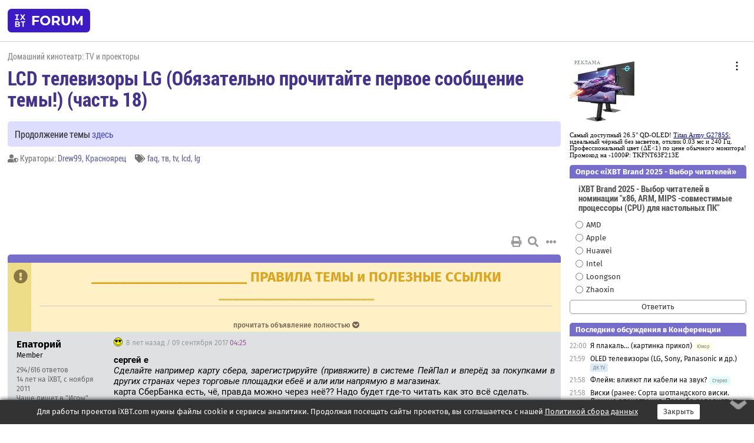

--- FILE ---
content_type: text/html; charset=windows-1251
request_url: https://forum.ixbt.com/topic.cgi?id=62:22395-130
body_size: 14623
content:
<!DOCTYPE html>
<html lang="ru">

<head>
<title>LCD телевизоры LG (Обязательно прочитайте первое сообщение темы!) (часть 18) [130] - Конференция iXBT.com</title>
<meta name="description" content="forum.iXBT.com - крупнейший форум о технике и технологиях в Рунете">
<meta name="viewport" content="width=device-width, initial-scale=1">
<meta name="theme-color" content="#88c"/>
<link rel="shortcut icon" href="/favicon.ico?2025">
<link rel="apple-touch-icon" href="/favicon-apple-touch-icon.png">
<link rel="icon" type="image/svg+xml" href="/favicon.svg" >
<link rel="manifest" href="/forum.webmanifest">
<link rel="preload" as="script" href="https://ajax.googleapis.com/ajax/libs/jquery/3.2.1/jquery.min.js"> 
<link rel="preload" as="script" href="/main.js?1768899744"> 
<link rel="stylesheet" href="/style.css?1768899744">
<script src="https://ajax.googleapis.com/ajax/libs/jquery/3.2.1/jquery.min.js"></script>
<script src="/main.js?1768899744"></script>

<script async src="https://yandex.ru/ads/system/header-bidding.js"></script><script type="text/javascript">var aAdvList = [];var adUnits = [];isMobile = false || (window.innerWidth < 740);isDesktop = false || (window.innerWidth > 1080);isPad = false || ((window.innerWidth >= 740) && (window.innerWidth <= 1080));if (isMobile) {adUnits = [{code:'m10',sizes:[[300,250],[336,280],[300,300]],bids:[{bidder:'betweenDigital',params:{placementId:3895019}},{bidder:'otm',params:{placementId:2164}},{bidder:'mytarget',params:{placementId:623218}},{bidder:'mediasniper',params:{placementId:17383}},{bidder:'sape',params:{placementId:875106}}]},{code:'m20',sizes:[[300,250],[336,280],[300,300]],bids:[{bidder:'betweenDigital',params:{placementId:3895020}},{bidder:'otm',params:{placementId:2165}},{bidder:'mytarget',params:{placementId:780304}},{bidder:'mediasniper',params:{placementId:17384}},{bidder:'sape',params:{placementId:875107}}]},{code:'m30',sizes:[[300,250],[336,280],[300,300]],bids:[{bidder:'betweenDigital',params:{placementId:2498312}},{bidder:'otm',params:{placementId:2166}},{bidder:'mytarget',params:{placementId:794229}},{bidder:'mediasniper',params:{placementId:17385}},{bidder:'sape',params:{placementId:875108}}]}];}else {if (isPad || isDesktop) {adUnits = [{code:'h10',sizes:[[728,90],[780,120],[320,50]],bids:[{bidder:'betweenDigital',params:{placementId:2498315}},{bidder:'mytarget',params:{placementId:238731}},{bidder:'mediasniper',params:{placementId:17386}},{bidder:'otm',params:{placementId:2170}},{bidder:'sape',params:{placementId:838316}}]},{code:'h20',sizes:[[728,90],[780,120],[320,50]],bids:[{bidder:'betweenDigital',params:{placementId:3895537}},{bidder:'mytarget',params:{placementId:780292}},{bidder:'mediasniper',params:{placementId:17387}},{bidder:'sape',params:{placementId:875102}},{bidder:'otm',params:{placementId:2171}}]},{code:'h30',sizes:[[728,90],[780,120],[320,50]],bids:[{bidder:'betweenDigital',params:{placementId:3917862}},{bidder:'mytarget',params:{placementId:794263}},{bidder:'mediasniper',params:{placementId:17388}},{bidder:'sape',params:{placementId:875103}},{bidder:'otm',params:{placementId:2172}}]}];}if (isDesktop) {adUnits = adUnits.concat([{code:'v10',sizes:[[300,600],[240,400],[160,600],[120,600],[300,250]],bids:[{bidder:'betweenDigital',params:{placementId:2498313}},{bidder:'mytarget',params:{placementId:238733}},{bidder:'mediasniper',params:{placementId:17389}},{bidder:'otm',params:{placementId:2168}},{bidder:'sape',params:{placementId:875104}}]},{code:'v20',sizes:[[300,600],[240,400],[160,600],[120,600],[300,250]],bids:[{bidder:'betweenDigital',params:{placementId:3895018}},{bidder:'mytarget',params:{placementId:778943}},{bidder:'mediasniper',params:{placementId:17390}},{bidder:'otm',params:{placementId:2169}},{bidder:'sape',params:{placementId:875105}}]}]);}}syncPixels = [{bidder:'betweenDigital',pixels:['https://ads.betweendigital.com/sspmatch?p=33565&r=$' + Date.now()]}];window.YaHeaderBiddingSettings = {biddersMap:{betweenDigital:797430,otm:1556362,sape:2260644,mediasniper:2221582,mytarget:788441},adUnits:adUnits,syncPixels:syncPixels,timeout:800};</script><script>window.yaContextCb = window.yaContextCb || []</script><script async src="https://yandex.ru/ads/system/context.js"></script><style>@media screen and (min-width:740px) {.horb {min-width:728px;max-width:100%;min-height:90px;text-align:center;margin-top:-1px;margin-bottom:-1px;}.mobadv,.mobb {display:none;}}@media screen and (min-width:1080px) {.vertb {text-align:center;margin-bottom:15px;background-color:#f1f1f1;min-height:600px;}}@media screen and (max-width:740px) {.mobb {text-align:center;max-width:100%;overflow:hidden;min-height:280px;}.deskadv,.horb,.vertb,.tgb {display:none;}}</style></head>

<body>
<script>load_counters(62)</script>

<div class="body_wrapper">
<div class="body_content">
	
<table id="top_menu_wrapper">
<tr><td id="top_menu">


<div class="left_menu_bg"></div>
<div class="left_menu" id="left_menu">
<a href="/" class="mainlogo" title="На главную страницу"></a>
<a href="javascript:;" id="left_menu_close"></a>
<div style="clear:both"></div>

<a href="/?id=all">Свежее</a> 
<a href="/search.cgi?id=62">Поиск</a>
<div class="sep"></div>
<div class='cat_title'><i class='fa fa-chevron-down'></i>Общие форумы</div><div class='cat_body'><a href="/?id=4">Техническая поддержка</a><a href="/?id=42">Компьютерный рынок</a><a href="/?id=82">Цифровой / умный дом</a><a href="/?id=79">MacLife</a><a href="/?id=111">Искусственный интеллект: технологии, практика, развитие</a><a href="/?id=78">Рынок труда в IT: образование, работа, карьера, зарплата</a><a href="/?id=100">Коммерческие темы</a></div><div class='cat_title'><i class='fa fa-chevron-down'></i>Специализированные форумы</div><div class='cat_body'><a href="/?id=8">Процессоры</a><a href="/?id=30">Разгон и охлаждение</a><a href="/?id=9">Системные платы</a><a href="/?id=27">Модули памяти</a><a href="/?id=10">Видеосистема</a><a href="/?id=73">TV- и FM-тюнеры, видеовход, видеовыход</a><a href="/?id=29">Цифровое видео: захват, монтаж, обработка</a><a href="/?id=28">Мониторы и другие устройства отображения</a><a href="/?id=20">Цифровое фото</a><a href="/?id=104">Беспилотные летательные аппараты</a><a href="/?id=12">Цифровой звук</a><a href="/?id=90">ProAudio: Профессиональное звуковое оборудование</a><a href="/?id=95">Стереосистемы</a><a href="/?id=60">Домашний кинотеатр: проигрыватели и источники сигнала</a><a href="/?id=61">Домашний кинотеатр: аудиосистема</a><a href="/?id=62">Домашний кинотеатр: ТV и проекторы</a><a href="/?id=11">Магнитные и SSD накопители</a><a href="/?id=31">Оптические носители информации</a><a href="/?id=109">Сетевые носители информации</a><a href="/?id=13">Периферия</a><a href="/?id=49">Корпуса, блоки питания, UPS</a><a href="/?id=14">Сети, сетевые технологии, подключение к интернету</a><a href="/?id=7">Системное администрирование, безопасность</a><a href="/?id=66">Серверы</a><a href="/?id=17">Ноутбуки, нетбуки и ультрабуки</a><a href="/?id=45">Планшеты и электронные книги</a><a href="/?id=16">Мобильные телефоны, смартфоны, кпк, коммуникаторы</a><a href="/?id=75">Мобильные гаджеты</a><a href="/?id=74">Операторы и технологии мобильной связи</a><a href="/?id=88">Телефония, телекоммуникации, офисные АТС</a><a href="/?id=47">Бытовая техника</a></div><div class='cat_title'><i class='fa fa-chevron-down'></i>Программы</div><div class='cat_body'><a href="/?id=22">Программы: OС и системное ПО</a><a href="/?id=23">Программы: Прикладное ПО</a><a href="/?id=76">Программы: Unix-like системы</a><a href="/?id=58">Драйверы</a><a href="/?id=24">Программы: Интернет</a><a href="/?id=26">Программирование</a></div><div class='cat_title'><i class='fa fa-chevron-down'></i>Игры</div><div class='cat_body'><a href="/?id=25">Игры для ПК</a><a href="/?id=87">Игровые консоли (игровые приставки) и игры для них</a></div><div class='cat_title'><i class='fa fa-chevron-down'></i>Авторские форумы</div><div class='cat_body'><a href="/?id=48">Электронные устройства и компоненты</a><a href="/?id=108">Клуб поклонников процессоров Intel</a></div><div class='cat_title'><i class='fa fa-chevron-down'></i>Прочие форумы</div><div class='cat_body'><a href="/?id=15">Общий</a><a href="/?id=54">Современная политика и макроэкономика</a><a href="/?id=55">История</a><a href="/?id=64">Наука, техника, технологии</a><a href="/?id=57">Банки и электронные платежи</a><a href="/?id=43">Криптовалюты, майнинг, blockchain-технологии, NFT</a><a href="/?id=65">Литература, музыка, искусство</a><a href="/?id=63">Кино</a><a href="/?id=70">Автофорум</a><a href="/?id=91">Строительство, ремонт, обустройство дома</a><a href="/?id=71">Спорт и здоровый образ жизни</a><a href="/?id=80">Кулинария, вкусная и здоровая пища, напитки, общепит</a><a href="/?id=72">Отдых, путешествия</a><a href="/?id=103">Семья, личная жизнь, взаимоотношения полов</a><a href="/?id=77">Юмор и несерьезные разговоры</a><a href="/?id=99">Сиюминутное общение, поздравления, онлайн-игры, фан-клубы участников, юмор на грани</a></div><div class='cat_title'><i class='fa fa-chevron-down'></i>Форумы поддержки портала iXBT.com</div><div class='cat_body'><a href="/?id=6">О работе сайта iXBT.com и его проектов (кроме конференции)</a><a href="/?id=97">Отзывы о работе розничных компьютерных компаний</a><a href="/?id=5">О будущем конференции</a></div><div class='cat_title'><i class='fa fa-chevron-down'></i>Архивы конференции</div><div class='cat_body'><a href="/?id=3">Бесплатные объявления KOMOK.com</a><a href="/?id=46">Архив &quot;О Конференции&quot;</a><a href="/?id=36">Архив &quot;Процессоры&quot;</a><a href="/?id=83">Архив &quot;Разгон и охлаждение&quot;</a><a href="/?id=37">Архив &quot;Системные платы&quot;</a><a href="/?id=39">Архив &quot;Модули памяти&quot;</a><a href="/?id=38">Архив &quot;Видеосистема&quot;</a><a href="/?id=59">Архив &quot;Видеозахват&quot;</a><a href="/?id=51">Архив &quot;Мониторы и другие устройства отображения&quot;</a><a href="/?id=84">Архив &quot;Цифровое изображение&quot;</a><a href="/?id=89">Архив &quot;Цифровой звук&quot;</a><a href="/?id=52">Архив &quot;Периферия&quot;</a><a href="/?id=68">Архив &quot;Корпуса, блоки питания, UPS&quot;</a><a href="/?id=86">Архив &quot;Коммуникации: сети и сетевые технологии&quot;</a><a href="/?id=32">Домашний интернет, модемы (архив)</a><a href="/?id=81">Архив &quot;Системное администрирование, безопасность&quot;</a><a href="/?id=41">Архив &quot;Мобильная связь&quot;</a><a href="/?id=112">Программы Microsoft: Windows, Office, Server, Windows Live</a><a href="/?id=67">Архив &quot;OС и системное ПО&quot;</a><a href="/?id=69">Архив &quot;Программы: Интернет&quot;</a><a href="/?id=40">Архив &quot;Программирование&quot;</a><a href="/?id=21">Форум прикладных программистов</a><a href="/?id=53">Архив &quot;Электронные устройства и компоненты&quot;</a><a href="/?id=35">Архив &quot;Околокомпьютерный Флейм & Общий&quot;</a><a href="/?id=34">Архив &quot;Полемика (Злобный Флейм)&quot;</a><a href="/?id=106">Околоавтомобильный Флейм</a><a href="/?id=33">Форум ремонтников</a><a href="/?id=98">Вопросы компании Intel</a><a href="/?id=105">Фотокамеры Samsung</a><a href="/?id=93">Форум о магазине приложений RuStore</a><a href="/?id=110">Форум по продукции компании Huawei</a><a href="/?id=101">Архив &quot;Рынок труда  в IT: вакансии и резюме&quot;</a><a href="/?id=96">Финансовое и корпоративное ПО</a><a href="/?id=94">Программирование: OpenSource</a></div>
<div class="sep"></div>
<div class='cat_title'><i class='fa fa-chevron-down'></i>Справка и сервисы</div>
<div class='cat_body'>
<a href="/?id=rules">Правила конференции</a>
<a href="/?id=faq">FAQ по конференции</a>
<a href="/users.cgi?id=admin#62" onclick="left_menu_close(); faq_open();return false;">Связаться с администрацией</a>
<a href="/users.cgi?id=list">Список участников</a>
<a href="/?id=stats">Cтатистика</a>
<a href="/?id=votingmodinfo">Опросы оценки обстановки в форумах</a>
<a href="/?id=votings">Опросы</a>
<a href="/users.cgi?id=moderatorform">Хотите стать модератором?</a>
</div>
<div class='cat_title'><i class='fa fa-chevron-down'></i>Другие проекты iXBT.com</div>
<div class='cat_body'>
<a target="_blank" rel="noopener" href="https://ixbt.com/">iXBT.com</a>
<a target="_blank" rel="noopener" href="https://www.ixbt.com/live/">Блоги</a>
<a target="_blank" rel="noopener" href="https://ixbt.games/">Games</a>
<a target="_blank" rel="noopener" href="https://ixbt.video/">Видео</a>
<a target="_blank" rel="noopener" href="https://ixbt.market/">Market</a>
<a target="_blank" rel="noopener" href="https://prosound.ixbt.com/">Prosound</a>
<a target="_blank" rel="noopener" href="https://smb.ixbt.com/">ПроБизнес</a>
</div>
<div class="cat_footer">
<a target="_blank" href="/?id=rules:cookie">Политика использования cookie</a>
<a target="_blank" href="/?id=rules:persdatapolicy">Политика защиты и обработки персональных данных</a>
<a target="_blank" href="https://www.ixbt.com/page/advert.html">Размещение рекламы</a>
<a target="_blank" rel="noopener" style="margin-top:10px; color:#999" href="https://www.ixbt.com/">© iXBT.com 1999-2026</a>
</div>

</div>


<a class="top mainlogo" href="/" title="На главную страницу"></a>

<div class="top" id="top_menu_list"></div>


<div class="top" id="top_menu_all"><a class="top" href="/?id=all" title="Свежее"><span class="text">Свежее</span><span class="icon"><i class="far fa-list-alt"></i></span></a></div><div class="top"><a class="top" href="/users.cgi?id=register"><span class="text">Зарегистрироваться</span><span class="icon"><i class="fa fa-sign-in-alt"></i>
</span></a></div>



<div class="top" id="honor"><a class="top" data-menuitem="honor" href="https://www.ixbt.com/cgi-bin/click_i.cgi?id=126656&pg=6693135" target="_blank"><div><img src="2021-honor-logo2.svg"></div></a></div>
<div class="top right last" id="top_menu_login"><a class="top" href="javascript:;" onClick="box_login(0)" title="Войти"><span class="login"><svg xmlns="http://www.w3.org/2000/svg" viewBox="0 0 18 18" width="16" height="16"><path d="M9 0C6.4 0 4.2 2.1 4.2 4.8c0 2.6 2.1 4.8 4.8 4.8s4.8-2.1 4.8-4.8C13.8 2.1 11.6 0 9 0zm0 7.5c-1.5 0-2.8-1.2-2.8-2.8S7.5 2 9 2s2.8 1.2 2.8 2.8S10.5 7.5 9 7.5zM14.5 12c-1.9-1.1-4-1.4-5.5-1.4S5.4 11 3.5 12C1.6 13.1 0 15 0 18h2c0-2.1 1.1-3.4 2.5-4.2 1.5-.9 3.3-1.2 4.5-1.2s3 .3 4.5 1.1c1.4.8 2.5 2.1 2.5 4.2h2c0-2.9-1.6-4.8-3.5-5.9z" fill="currentColor"></path></svg>Войти</span></a></div>


<div class="top right" id="top_menu_search"><a class="top" href="/search.cgi?id=62" title="Поиск"><svg xmlns="http://www.w3.org/2000/svg" viewBox="0 0 512 512" width="23" height="23"><path d="M416 208c0 45.9-22.868 96.69-47.968 131.09l124.697 125c12.485 12.516 15.65 24.505 3.15 37.005-12.5 12.5-26.079 14.105-38.579 1.605L330.7 376c-34.4 25.2-76.8 40-122.7 40C93.1 416 0 322.9 0 208S93.1 0 208 0s208 93.1 208 208zM208 368c79.53 0 160-80.471 160-160S287.53 48 208 48 48 128.471 48 208s80.47 160 160 160z" fill="currentColor"></path></svg></a></div>

</td></tr></table>
<script>
var topmenulist = [['Общие форумы',[4,42,82,79,111,78,100]],['Специализированные форумы',[8,30,9,27,10,73,29,28,20,104,12,90,95,60,61,62,11,31,109,13,49,14,7,66,17,45,16,75,74,88,47]],['Программы',[22,23,76,58,24,26]],['Игры',[25,87]],['Авторские форумы',[48,108]],['Прочие форумы',[15,54,55,64,57,43,65,63,70,91,71,80,72,103,77,99]],['Форумы поддержки портала iXBT.com',[6,97,5]]];
top_menu_init();
setTimeout("setSize();", 100);
var user_premium=0, fav_count=0, menu_forum_number='62', rc_time='29482260', show_avatars="", show_topic_date=0, postform_key="", user_forumpage_topics=""; 

</script>

	



	<div class="body_content_table"><div class="column left">
 
<script>t_top('62','22395','yaniss7471','LCD телевизоры LG (Обязательно прочитайте первое сообщение темы!) (часть 18)','','Продолжение темы <a href="https://forum.ixbt.com/topic.cgi?id=62:22941">здесь</a>','130',"topic.cgi?id=62:22395","назад,129|1,|2,2|3,3|&hellip;,64|125,125|126,126|127,127|128,128|129,129|130|131,131|132,132|133,133|134,134|135,135|&hellip;,144|154,154|155,155|156,156|далее,131",'','Drew99||Красноярец','','faq,тв,tv,lcd,lg','','','<div class="deskadv" id="h-10"><div class="horb horb" id="h10"><\/div><\/div><script>if (isPad || isDesktop) {window.yaContextCb.push(()=>{Ya.adfoxCode.create({ownerId:263225,containerId:\'h10\',params:{pp:\'mai\',ps:\'cpss\',p2:\'ftsb\',puid1:\'n\',puid1:\'\',puid2:\'\',puid10:\'forum\'}})})}<\/script>','','',0,'','','','3625','2016-02-18','2018-04-04','')</script>
<div class="topicpage_annc"><div class="icon"></div><div class="text"><center><b><font color="#DAA520"><font size="5">______________________ ПРАВИЛА ТЕМЫ и ПОЛЕЗНЫЕ ССЫЛКИ ______________________</font></font></b></center><hr><br><b><font color="#32CD32">В конференции принят <a href="https://forum.ixbt.com/?id=rules#main.4.13" target=_blank>следующий стиль оформления сообщений</b> (пункт 4.13 Правил Конференции)</a><ul type=SQUARE><li> никнейм участника, которому вы отвечаете, оформляется жирным шрифтом (тег [<b>b</b>])<li> цитата, на которую вы отвечаете, оформляется тегом [<b>i</b>] или [<b>q</b>]<li> не используйте цитирование, если ваш ответ следует сразу за сообщением, на которое вы отвечаете<li> при цитировании оставляйте только то, что нужно для понимания вашего ответа, всё лишнее удаляйте<li> не "растягивайте" своё сообщение, без необходимости не оставляйте пустые строки</ul></font><hr><b><font color="red">БЕЗ комментариев удаляются сообщения, содержащие:</font></b><font color="blue"><ul type=SQUARE><li> <b>вопросы, ответы на которые есть в РУКОВОДСТВЕ ПОЛЬЗОВАТЕЛЯ ТВ и в <a href="https://forum.ixbt.com/topic.cgi?id=62:20678" target=_blank>FAQ</a>!</b><li> вопросы: <i>Как "перепрошить" телевизор?</i> (читайте FAQ и Software Upgrade Guide на официальном сайте LG)<li> вопросы: <i>Как попасть в сервисное меню?</i> (сервисные команды не менялись уже десяток лет, как их передать телевизору - написано в FAQ)<li> обсуждение встроенного плеера, поддерживаемых форматов, а также способов кодирования файлов<li> обсуждение "совместимых" жёстких дисков и маршрутизаторов<li> обсуждение настройки сети на телевизоре с её поддержкой (для изучения азов сетевых технологий - пользуйтесь другими темами)<li> обсуждение работы и настройки DLNA - для этого есть <a href="https://forum.ixbt.com/topic.cgi?id=62:21644" target=_blank>специальная тема</a><li> обсуждение подключения компьютера к телевизору<li> обсуждение кабелей - <a href="https://forum.ixbt.com/topic.cgi?id=62:11851" target=_blank>Выбор кабеля HDMI</a><li> сравнение и выбор "телевизор LG vs телевизоры других производителей" (объективности в этой теме не будет)<li> избыточное цитирование и "простыни" текста - <a href="https://forum.ixbt.com/?id=rules#main.4.12.4" target=_blank>пункт 4.12.4 Правил Конференции</a><li> большое количество ошибок правописания (в том числе игнорирование заглавных букв, знаков препинания и пробелов) - <a href="https://forum.ixbt.com/?id=rules#main.4.3.13" target=_blank>пункт 4.3.13 Правил Конференции</a><li> флейм, флуд, сугубо личную переписку и чат - читайте Полные Правила Конференции iXBT.com: <a href="https://forum.ixbt.com/?id=rules#main.4.3.8" target=_blank>пункт 4.3.8</a>, <a href="https://forum.ixbt.com/?id=rules#main.4.3.9" target=_blank>пункт 4.3.9</a>, <a href="https://forum.ixbt.com/?id=rules#main.4.3.10" target=_blank>пункт 4.3.10</a> и <a href="https://forum.ixbt.com/?id=rules#main.4.9" target=_blank>пункт 4.9</a><li> вопли: <i>Куда пропадают сообщения?</i> (хотите что-то сказать - пишите по теме, не нравится - жалуйтесь, но не в этой теме) - <a href="https://forum.ixbt.com/?id=rules#main.4.15" target=_blank>пункт 4.15 Правил Конференции</a></ul></font><hr><font color="teal"><b>Если хотите кого-то поблагодарить - нажмите ссылку "Оценить сообщение"</b> (у "Junior Member" данная ссылка отсутствует).</font><hr><a href="https://forum.ixbt.com/topic.cgi?id=62:22006" target=_blank><b>LCD телевизоры LG. Часть 17</b> (10.01.2015-18.02.2016)</a> , <a href="https://forum.ixbt.com/topic.cgi?id=62:21652" target=_blank><b>Часть 16</b> (05.05.2014-10.01.2015)</a> , <a href="https://forum.ixbt.com/topic.cgi?id=62:21471" target=_blank><b>Часть 15</b> (16.01.2014-05.05.2014)</a> , <a href="https://forum.ixbt.com/topic.cgi?id=62:21334" target=_blank><b>Часть 14</b> (06.11.2013-16.01.2014)</a> , <a href="https://forum.ixbt.com/topic.cgi?id=62:21189" target=_blank><b>Часть 13</b> (28.08.2013-06.11.2013)</a> , <a href="https://forum.ixbt.com/topic.cgi?id=62:21062" target=_blank><b>Часть 12</b> (11.06.2013-28.08.2013)</a> , <a href="https://forum.ixbt.com/topic.cgi?id=62:20906" target=_blank><b>Часть 11</b> (13.03.2013-11.06.2013)</a> , <a href="https://forum.ixbt.com/topic.cgi?id=62:20687" target=_blank><b>Часть 10</b> (22.12.2012-13.03.2013)</a> , <a href="https://forum.ixbt.com/topic.cgi?id=62:20541" target=_blank><b>Часть 9</b> (03.11.2012-22.12.2012)</a> , <a href="https://forum.ixbt.com/topic.cgi?id=62:20364" target=_blank><b>Часть 8</b> (10.08.2012-03.11.2012)</a> , <a href="https://forum.ixbt.com/topic.cgi?id=62:19708" target=_blank><b>Часть 7</b> (29.11.2011-10.08.2012)</a> , <a href="https://forum.ixbt.com/topic.cgi?id=62:18856" target=_blank><b>Часть 6</b> (06.02.2011-29.11.2011)</a> , <a href="https://forum.ixbt.com/topic.cgi?id=62:18218" target=_blank><b>Часть 5</b> (19.11.2010-06.02.2011)</a> , <a href="https://forum.ixbt.com/topic.cgi?id=62:17404" target=_blank><b>Часть 4</b> (13.05.2010-19.11.2010)</a> , <a href="https://forum.ixbt.com/topic.cgi?id=62:16479" target=_blank><b>Часть 3</b> (06.12.2009-13.05.2010)</a> , <a href="https://forum.ixbt.com/topic.cgi?id=62:15861" target=_blank><b>Часть 2</b> (24.08.2009-06.12.2009)</a> , <a href="https://forum.ixbt.com/topic.cgi?id=62:10409" target=_blank><b>Часть 1</b> (05.02.2007-24.08.2009)</a><br><br><center><b><font color="#ff6633"><font size="3"><a href="https://forum.ixbt.com/topic.cgi?id=62:20678" target=_blank>FAQ</a> по LCD телевизорам LG 2012-2013 годов</font></font></b></center><center><b><font color="#FF00FF"><font size="3"><a href="https://forum.ixbt.com/topic.cgi?id=62:22149" target=_blank>FAQ</a> по прошивкам с сервера обновления для LCD телевизоров LG 2012-2015 годов</font></font></b></center><center><b><font color="green"><font size="3">Сервис-мануалы и спецификации матриц LCD ТВ LG 2012-2013 на <a href="http://rutracker.org/forum/viewtopic.php?t=4409551" target="_blank" rel="nofollow">Рутрекере</a></font></font></b></center><center><b><font color="green"><font size="3">Сервис-мануалы LCD ТВ LG 2010-2015 на <a href="https://forum.ixbt.com/topic.cgi?id=62:22006:2509#2509" target=_blank>Яндекс.Диске</a></font></font></b></center><center><b><font color="#228B22"><font size="3"><a href="http://partsoutlet.ru/shop.php?cid=583" target="_blank" rel="nofollow">Спецификации</a> матриц LCD ТВ LG 2014-2015</font></font></b></center><center><b><font color="#ff6633"><a href="https://forum.ixbt.com/topic.cgi?id=62:16440" target=_blank>ЖК телевизоры LG</a> 2009-2010 модельного года (SL,LH,LU,LF2510,LD,LE) - официальные и не очень возможности</font></b></center><br><a href="https://forum.ixbt.com/topic.cgi?id=62:21085" target=_blank><b>OLED телевизоры LG, Samsung, ...</b></a> , <a href="https://forum.ixbt.com/topic.cgi?id=62:21983" target=_blank><b>Модельный ряд телевизоров LG в 2014 году</b></a> , <a href="https://forum.ixbt.com/topic.cgi?id=62:18616" target=_blank><b>LG TV: модификация прошивки, LGMOD, OpenLGTV, инструкции</b></a> , <a href="https://forum.ixbt.com/topic.cgi?id=62:19012" target=_blank><b>Плазменные телевизоры LG</b></a><br><a href="https://forum.ixbt.com/topic.cgi?id=62:22231" target=_blank><b>Выбор LCD телевизора</b></a> , <a href="https://forum.ixbt.com/topic.cgi?id=62:22385" target=_blank><b>Выбор Телевизора</b></a> , <a href="https://forum.ixbt.com/topic.cgi?id=47:11712" target=_blank><b>Выбор LCD-телевизора для кухни, диагональ до 32 дюймов</b></a><br><a href="https://forum.ixbt.com/topic.cgi?id=62:11088" target=_blank><b>Типы матриц, используемых в LCD TV, в картинках</b></a><br><a href="https://forum.ixbt.com/topic.cgi?id=62:21644" target=_blank><b>DLNA - что, как и зачем. Вопросы, ответы, обсуждение</b></a> , <a href="https://forum.ixbt.com/topic.cgi?id=62:18218:4218#4218" target=_blank>Настройка DLNA сервера для просмотра IPTV</a> , <a href="http://www.homemediaserver.ru/forum/viewtopic.php?f=9&t=1046" target="_blank" rel="nofollow">Настройка HMS (DLNA сервер) для просмотра IPTV</a><br><a href="https://forum.ixbt.com/topic.cgi?id=62:16784" target=_blank><b>Подключение крупноформатных устройств отображения (LCD TV, Plasma TV, Projectors, etc) к PC (HTPC)</b></a> , <a href="https://forum.ixbt.com/topic.cgi?id=62:16479:2534#2534" target=_blank>МиниFAQ по подключению компьютера</a> , <a href="https://forum.ixbt.com/topic.cgi?id=62:16479:5803#5803" target=_blank>Подборка ссылок про подключение компьютера</a><br><a href="https://forum.ixbt.com/topic.cgi?id=10:60315" target=_blank><b>HDMI и звук</b></a> , <a href="https://forum.ixbt.com/topic.cgi?id=62:18218:4454#4454" target=_blank>Настройка KMPlayer для работы с многоканальным звуком</a><br><br><a href="http://forum.setcombg.com/телевизори-и-проектори/" target="_blank" rel="nofollow"><b>Болгарский форум SetCombG.com</b></a> , <a href="http://webos-forums.ru/forum44.html" target="_blank" rel="nofollow"><b>webOS форум</b></a> , <a href="http://www.avforums.com/forums/lcd-led-lcd-tvs.155/" target="_blank" rel="nofollow"><b>Англоязычный форум avforums.com</b></a> , <a href="http://www.hifi-forum.de/viewforum-145.html" target="_blank" rel="nofollow"><b>Немецкий форум hifi-forum.de</b></a> , <a href="http://openlgtv.org.ru/forum/" target="_blank" rel="nofollow"><b>Англоязычный форум openlgtv.org.ru</b></a> , <a href="http://www.lg-hack.info/" target="_blank" rel="nofollow"><b>Англоязычный форум lg-hack.info</b></a><br><a href="http://openlgtv.org.ru/" target="_blank" rel="nofollow"><b>openlgtv.org.ru</b></a></div></div><script>annc_collapse('.topicpage_annc',0)</script>

<script>t_post(4291,'Епаторий','1Member||3294/616||414 лет на iXBT<span class="ds">, с ноября 2011</span>||f"Игры"<span class="ds"> (77%)</span>||2Россия, Де-Троицк &#9834;&#9835;&#9834;||i6||01||',1504931100,'<b>сергей е</b><br><i>Сделайте например карту сбера, зарегистрируйте (привяжите) в системе ПейПал и вперёд за покупками в других странах через торговые площадки ебеё и али или напрямую в магазинах.</i><br>карта СберБанка есть, чё, правда можно через неё?? Надо будет где-то читать как это всё сделать.<br><br><br><b>Andreiyarh</b><br><i>Chart TV</i><br>Да я еле понял сам что это такое, хотя у самого в одной из комнат такой же телек LG 47LM640T как он и продаёт))) <br>В ней нихто не живёт, приезжают когда друзья, то сидим там водку пьём и в ПК на нём в игры гоняем, типа драк или ФИФА на четверых)) <br><a href="http://images.vfl.ru/ii/1503193034/db54c7e9/18307185.jpg" target="_blank" rel="nofollow">http://images.vfl.ru/ii/1503193034/db54c7e9/18307185.jpg</a><br>Вот он этот с Северодвинска -  умора))<br><br>Много кстати залупил, в Северодвинске за такую цену не возьмут, в Москве бы взяли, потому что это: - "..Модель которая не грееться...и не нагреваеться......."',[],'0;0;0;0;0;')</script>
<div><div class="deskadv" id="h-20"><div class="horb horb" id="h20"></div></div><div class="mobadv ban280" id="m-10"><div class="mobb mobb1" id="m10"></div></div><script>if (isPad || isDesktop) {window.yaContextCb.push(()=>{Ya.adfoxCode.create({ownerId:263225,containerId:'h20',params:{pp:'mak',ps:'cpss',p2:'ftsb',puid1:'n',puid1:'',puid2:'',puid10:'forum'}})})}else if (isMobile) {window.yaContextCb.push(()=>{Ya.adfoxCode.create({ownerId:263225,containerId:'m10',params:{pp:'mel',ps:'cpss',p2:'ftsc',puid1:'n',puid1:'',puid2:'',puid10:'forum'}})})}</script></div>
<script>t_post(4292,'venus','1Member||35/4372||422 года на iXBT<span class="ds">, с июня 2003</span>||f"Рынок"<span class="ds"> (70%)</span>||2Россия, trg.ru||5http://warez.dot.no||01||',1504962660,'<b>Епаторий</b><br><i>карта СберБанка есть, чё, правда можно через неё?? Надо будет где-то читать как это всё сделать.</i><br>сайт пейпал давно на русском, проблем с регистрацией нет. сберовские карты уровнем от классика.',[],'0;0;0;0;0;')</script>
<script>t_post(4293,'Епаторий','1Member||3295/619||414 лет на iXBT<span class="ds">, с ноября 2011</span>||f"Игры"<span class="ds"> (77%)</span>||2Россия, Де-Троицк &#9834;&#9835;&#9834;||i6||01||',1504976220,'<b>venus</b><br><i>сберовские карты уровнем от классика</i><br><font class="off">Блин, и тут какие то ограничения ещё есть? Не знаю какая у меня, какая-то обычная  вроде.</font><br><br>В общем нашёл и посмотрел карту Сбера, она к счастью Классик, и даже на ней есть 4 тыщщи, я и не знал, на покупку платы на LG  хватит<br><a href="https://www.ebay.com/sch/i.html?_from=R40&amp;_trksid=p2047675.m570.l1313.TR0.TRC0.H0.TRS0&amp;_nkw=T-Con+32%2F37%2F42%2F47%2F55+FHD+TM120+VER+0.2+6870C-0401B&amp;_sacat=0" target="_blank" rel="nofollow">https://www.ebay.com/sch/i.html?_from=R40&amp;_trksi…401B&amp;_sacat=0</a><br>А сколько примерно с Америки до Москвы встанет по вашему опыту доставка этих 100 грамм? Рублей 250?<br>И она вот как.., придёт мне на Почту, я приду там на Почте расплачусь за саму плату и доставку и всё?<p class="edited">Исправлено: Епаторий, 09.09.2017 17:18',[],'0;0;0;0;0;')</script>
<script>t_post(4294,'venus','1Member||36/4373||422 года на iXBT<span class="ds">, с июня 2003</span>||f"Рынок"<span class="ds"> (70%)</span>||2Россия, trg.ru||5http://warez.dot.no||01||',1504979700,'<font class="off"><b>Епаторий</b>, как на любом другой сайте, доставка стоит столько, сколько указано в лоте. сколько найдете, там есть и с бесплатной. на почте вы, само собой, ничего не платите. ну и тема эта - не то место, чтобы пересказывать faq о покупках в интернете.</font>',[],'0;0;0;0;0;')</script>
<script>t_post(4295,'vit111','1Member||32/58||416 лет на iXBT<span class="ds">, с апреля 2009</span>||2Россия, Кемерово||01||',1504981920,'На 32 есть модели без шим ?',[],'0;0;0;0;0;')</script>
<script>t_post(4296,'schtolz','1Member||365/19840||422 года на iXBT<span class="ds">, с июня 2003</span>||f"Кино"<span class="ds"> (69%)</span>||01||',1504992780,'<b>Епаторий</b><br><font class="off"><i>И она вот как.., придёт мне на Почту, я приду там на Почте расплачусь за саму плату и доставку и всё?</i><br><br>Нет, платить и за товар, и за доставку надо сразу при заказе на eBay.</font>',[],'0;0;0;0;0;')</script>
<script>t_post(4297,'Volkan','1Member||342/166||412 лет на iXBT<span class="ds">, с октября 2013</span>||f"ДК аудио"<span class="ds"> (47%)</span>||2Россия||01||',1504993020,'<b>Епаторий</b><br><i>В ней нихто не живёт, приезжают когда друзья, то сидим там водку пьём и в ПК на нём в игры гоняем, типа драк или ФИФА на четверых)) </i><br><br><i>Много кстати залупил</i><br><br>Вы форумом не ошиблись? <img src="/smirk.svg" class="smile" onerror="this.src=\\\'/smirk.gif\\\'">',[],'0;0;0;0;0;','Kapet')</script>
<script>t_post(4298,'(vkontakte.47253819)Андрей Лысенко','1Junior Member||31/1||a01275644.jpg||48 лет на iXBT<span class="ds">, с сентября 2017</span>||5http://vk.com/id47253819||01||',1504995600,'Доброго времени суток <img src="/smile.svg" class="smile" onerror="this.src=\\\'/smile.gif\\\'"><br>Прошу помочь с выбором телика в районе 45(край 50к)...хотелось 43 дюйма(больше я думаю ценник будет больше, да и размер в полне) и лучший вариант картинки(в плане четкости, цветопередачи) ну и что бы смарт был полный(браузер), вафля...<br>остановился пока что на варианте - LG 43LJ622V',[],'0;0;0;0;0;')</script>
<script>t_post(4300,'Andreiyarh','1Member||31024/1784||a00687832.jpg||415 лет на iXBT<span class="ds">, с апреля 2010</span>||f"ДК TV"<span class="ds"> (56%)</span>||2Россия, Архангельск||01||',1505026080,'<b><span class="icon_network vkontakte" title="ВКонтакте:47253819"></span>Андрей Лысенко</b> <a href="https://www.displayspecifications.com/ru/model/a2e6b5a" target="_blank" rel="nofollow">ТЫЦ</a>',[],'0;0;0;0;0;')</script>
<script>t_post(4301,'spectro','1Member||351/3877||419 лет на iXBT<span class="ds">, с января 2007</span>||7601,,https://ixbt.photo/?id=user:336963||f"Фото"<span class="ds"> (52%)</span>||2Израиль, israel||01||',1505054040,'вопрос к владельцам тв на webos 3.5-как заставить facebook работать с нормальным,не мобильным,интерфейсом?',[],'0;0;0;0;0;')</script>
<script>t_post(4302,'Skyworker','1Member||3583/17901||425 лет на iXBT<span class="ds">, с февраля 2000</span>||724,,https://ixbt.photo/?id=user:7675||f"Политика"<span class="ds"> (12%)</span>||2Россия, Иркутск, Россия||01||',1505107740,'<b>vit111</b><br><i>На 32 есть модели без шим ?</i><br>вроде уже в 14 году были. типа lb650v <img src="/smile.svg" class="smile" onerror="this.src=\\\'/smile.gif\\\'">',[],'0;0;0;0;0;')</script>
<script>t_post(4303,'tessi','1Member||31379/1379||411 лет на iXBT<span class="ds">, с августа 2014</span>||f"ДК TV"<span class="ds"> (98%)</span>||2Россия||01||',1505123280,'<div class="quote"><b>spectro</b>:<br>вопрос к владельцам тв на webos 3.5-как заставить facebook работать с нормальным,не мобильным,интерфейсом?</div>Уберите букву m из названия сайта: <a href="https://m.facebook.com" target="_blank" rel="nofollow">https://m.facebook.com</a>',[],'0;0;0;0;0;')</script>
<script>t_post(4304,'hristoslav2','1Member||31070/1070||g88||416 лет на iXBT<span class="ds">, с марта 2009</span>||f"ДК TV"<span class="ds"> (100%)</span>||2Болгария, Варна||01||',1505162340,'LG Lineup Chart 2017 ENG 2.3<br><a href="https://www.scribd.com/document/358501237/LG-Lineup-Chart-2017-ENG-2-3" target="_blank" rel="nofollow">https://www.scribd.com/document/358501237/LG-Lineup-Chart-2017-ENG-2-3</a>',[],'0;0;0;0;0;')</script>
<script>t_post(4305,'Miha33223','1Member||321/374||416 лет на iXBT<span class="ds">, с марта 2009</span>||f"Фото"<span class="ds"> (25%)</span>||01||',1505334300,'Выбираю ТВ LG на IPS матрице, 4К, размеры 40-43". Интересует 6 или 7 серия. Прочитал, что там матрицы wrgb, но не ясно, везде ли стоят wrgb из трёх субпикселей или есть четырёхсубпиксельные, если есть, то в каких моделях (сериях)?',[],'0;0;0;0;0;')</script>
<script>t_post(4306,'Pilotoved','1Member||3239/827||g99||424 года на iXBT<span class="ds">, с марта 2001</span>||f"ДК TV"<span class="ds"> (49%)</span>||5http://www.palmq.ru||01||',1505335740,'<b>Miha33223</b><br><a href="http://webos-forums.ru/post55989.html#p55989" target="_blank" rel="nofollow">Типы матриц/панелей, используемых в телевизорах LG 2017 модельного года (субипксельная структура, частота)</a>',[],'0;0;0;0;0;')</script>
<script>t_post(4307,'RM25','1Junior Member||31/1||48 лет на iXBT<span class="ds">, с июля 2017</span>||01||',1505581980,'Забыли пароль блокировок.<br>Как сбросить?<br>WebOs3 49Uf771v',[],'0;0;0;0;0;')</script>
<script>t_post(4308,'tessi','1Member||31380/1380||411 лет на iXBT<span class="ds">, с августа 2014</span>||f"ДК TV"<span class="ds"> (98%)</span>||2Россия||01||',1505593560,'<b>RM25</b><br><a href="http://webos-forums.ru/post23987.html#p23987" target="_blank" rel="nofollow">http://webos-forums.ru/post23987.html#p23987</a>',[],'0;0;0;0;0;')</script>
<script>t_post(4309,'Dead Devourment','1Member||329/174||411 лет на iXBT<span class="ds">, с сентября 2014</span>||f"Видеозахват"<span class="ds"> (24%)</span>||01||',1505761380,'А LG 49UH850V будет лучше чем Sony KD-49XE8096? Интересует только качество картинки в фильмах и играх в разрешениях от фулл до 4К',[],'0;0;0;0;0;')</script>
<script>t_post(4310,'vinnicov','1Member||3126/396||417 лет на iXBT<span class="ds">, с января 2009</span>||f"ДК TV"<span class="ds"> (31%)</span>||2Россия, Москва||01||',1505812380,'Выбираю ТВ LG 4К, размер 49", до 40 плюс минус. В деревню. Интересует 6 серия. Выбор пал на 634 или 651. Что посоветуете?',[],'0;0;0;0;0;')</script>
<script>t_post(4311,'Примерная форма','1unregistered||',1505812800,'<b>vinnicov</b><br><i>Что посоветуете?</i><br>Проверять на вертикальный бандинг и грязный экран. <img src="/wink.svg" class="smile" onerror="this.src=\\\'/wink.gif\\\'">',[],'0;0;0;0;0;')</script>
<script>t_post(4312,'vinnicov','1Member||3127/397||417 лет на iXBT<span class="ds">, с января 2009</span>||f"ДК TV"<span class="ds"> (31%)</span>||2Россия, Москва||01||',1505815380,'Проверять на обоих панелях? Матрицы я понял одинаковые. Или 651 получше будет?',[],'0;0;0;0;0;')</script>
<script>t_post(4313,'Примерная форма','1unregistered||',1505816760,'<b>vinnicov</b><br><i>Проверять на обоих панелях? Матрицы я понял одинаковые. Или 651 получше будет?</i><br><br>Да, обязательно - каждый экземпляр.<br>Трудно сказать. Теоретически 651 должна быть выше 634. Но LG постоянно что-то мутит со своим модельным рядом.<br>У 634 веб ОС идет уже 3.5.<br><br>У меня был 49UH651 - картинка очень нравилась - особенно как LG справляется с эфиром. Но к сожалению вертикальный бандинг на корню убивал весь кайф от просмотра ТВ. <img src="/smile.svg" class="smile" onerror="this.src=\\\'/smile.gif\\\'">',[],'0;0;0;0;0;')</script>
<script>t_post(4314,'vinnicov','1Member||3129/399||417 лет на iXBT<span class="ds">, с января 2009</span>||f"ДК TV"<span class="ds"> (31%)</span>||2Россия, Москва||01||',1505818260,'Если не секрет на что заменили 651? Да 651 модель нравится. Мне не принципиально бренд LG, мне уложиться в бюджет. В другой ветке задал вопрос про TCL 50 L50C1US. ',[],'0;0;0;0;0;')</script>
<script>t_post(4315,'*DS*','1Member||3248/7705||a00311272.jpg||419 лет на iXBT<span class="ds">, с сентября 2006</span>||787,,https://ixbt.photo/?id=user:311272||f"Юмор"<span class="ds"> (39%)</span>||2Россия, iXBT???||5http://forum.ixbt.com/users.cgi?id=info:mod-Trance14||01||',1505818260,'<b>Примерная форма</b><br><i>Проверять на вертикальный бандинг и грязный экран.</i><br><br>Можно не проверять, качество реализации подсветки LG, оставляет желать лучшего, целую тучу пересмотрел, у всех ЭГЭ, как вертикальный, так и горизонтальный,  выражен, выше среднего.',[],'0;0;0;0;0;')</script>
<script>t_post(4316,'Примерная форма','1unregistered||',1505819100,'<b>vinnicov</b><br><i>Если не секрет на что заменили 651?</i><br>Я взял простенький самсунг с edge подсветкой - там есть засветы в виде пятен, но они не так сильно бросаются в глаза.<br>Признаюсь честно - 3 месяца искал телевизор в сумму примерно 40 тыс. И признаюсь разочарован - у многих теликов проблемы с равномерностью подсветки и даже большая цена не дает никаких гарантий. Обидно купить телик за 70 тыс. и смотреть на полосы во время футбола. <img src="/rotate.svg" class="smile" onerror="this.src=\\\'/rotate.gif\\\'"><br><br><i>В другой ветке задал вопрос про TCL 50 L50C1US.</i><br>Про TCL ничего не скажу - т.к. там может быть начинка от обыкновенных дешевых супр/телефункенов, до относительно средних hisense.<br>Сам обжегся на китайцах несколько раз - вопрос с их покупкой для меня закрыт.<br><br><b>*DS*</b><br><i>Можно не проверять, качество реализации подсветки LG, оставляет желать лучшего, целую тучу пересмотрел, у всех ЭГЭ, как вертикальный, так и горизонтальный, выражен, выше среднего.</i><br>Ну если только бабушке в деревню - то наверное можно подобрать экземпляр. А так согласен с вами полостью. <img src="/up.svg" class="smile" onerror="this.src=\\\'/up.gif\\\'"><br>Забавное со мной было - выбрал модель LG с большим количеством хороших отзывов, а в магазине просто офигел от матрицы - она была похожа на бумагу в которой лежал чебурек (столько было разных пятен). После это точка на LG.',[],'0;0;0;0;0;')</script>
<script>t_post(4317,'mikleon','1Member||383/95||415 лет на iXBT<span class="ds">, с января 2011</span>||01||',1505828460,'Всем доброго времени, подскажите друзья и ув. Красноярец, пропал звук в LG 47LD650, пропал резко, были <br>похрустывания, после выключения появился на какое-то время и снова пропал, затем появился запах в районе правой<br>решётки динамика сверху, выключил, сейчас работает нормально без звука, звука нет ни по HDMI, ни через наушники,<br>подскажите что может быть, что сгорело и можно ли это заказать, купить, сервиса LG у нас нет, много частных мастеров,если можно укажите причину,буду благодарен.',[],'0;0;0;0;0;')</script>
<script>t_post(4318,'Dead Devourment','1Member||338/183||411 лет на iXBT<span class="ds">, с сентября 2014</span>||f"Видеозахват"<span class="ds"> (24%)</span>||01||',1505844060,'а вертикальный бандинг это световые полосы через весь экран или только небольшие засветы снизу как на жк-мониторах?',[],'0;0;0;0;0;')</script>
<script>t_post(4319,'Примерная форма','1unregistered||',1505857620,'<b>Dead Devourment</b><br>У lg это полосы на весь экран. Причем порой видны даже лампы подсветки.',[],'0;0;0;0;0;')</script>
<script>t_post(4320,'Dead Devourment','1Member||340/185||411 лет на iXBT<span class="ds">, с сентября 2014</span>||f"Видеозахват"<span class="ds"> (24%)</span>||01||',1505862900,'<b>Примерная форма</b><br>А у моделей 2016 года 49uh850v тоже есть такое? И у топовой 950v?',[],'0;0;0;0;0;')</script>
<script>t_post(4321,'Примерная форма','1unregistered||',1505863380,'<b>Dead Devourment</b><br>По всей видимости да:<br><a href="http://www.rtings.com/tv/reviews/lg/uh9500" target="_blank" rel="nofollow">www.rtings.com/tv/reviews/lg/uh9500</a><br><a href="http://www.rtings.com/tv/reviews/lg/uh8500" target="_blank" rel="nofollow">www.rtings.com/tv/reviews/lg/uh8500</a><br>Вроде 850 получше.',[],'0;0;0;0;0;')</script>
<script>t_post(4322,'kyba','1Member||336/1161||417 лет на iXBT<span class="ds">, с марта 2008</span>||f"Видеосистема"<span class="ds"> (29%)</span>||01||',1505891820,'<br>На своём 49uh850v таких полос не вижу. Засветы да, имеются.',[],'0;0;0;0;0;')</script>
<script>t_post(4323,'Dead Devourment','1Member||344/189||411 лет на iXBT<span class="ds">, с сентября 2014</span>||f"Видеозахват"<span class="ds"> (24%)</span>||01||',1505930460,'<b>kyba</b><br><i>Засветы да, имеются.</i><br>А засветы снизу и сверху? И на сколько примерно см от края экрана они расходятся? И мешают ли смотреть кино в темноте? И как дела с черным цветом и контрастностью в той части экрана, где засветов нету?)',[],'0;0;0;0;0;')</script>
<script>t_post(4324,'vasekOO','1Member||3423/434||a00995787.jpg||412 лет на iXBT<span class="ds">, с апреля 2013</span>||f"ДК TV"<span class="ds"> (97%)</span>||2Россия||01||',1505932080,'<b>mikleon</b><br><i>пропал звук в LG 47LD650, пропал резко, были похрустывания, после выключения появился на какое-то время и снова пропал, затем появился запах в районе правойрешётки динамика сверху, выключил, сейчас работает нормально без звука, звука нет ни по HDMI, ни через наушники,подскажите что может быть, что сгорело и можно ли это заказать, купить, сервиса LG у нас нет, много частных мастеров,если можно укажите причину,буду благодарен.</i><br>Невозможно точно определить неисправность без измерительных приборов. Сначала нужно проверить с помощью осциллографа, есть ли аудиосигналы на определённых ножках главного процессора. Если нет, то дело в этом процессоре (неисправен или плохой контакт с платой). У телевизоров LE5500 на этом же процессоре классическая неисправность - "отвал" процессора, из-за этого чаще всего перестают работать HDMI входы. Многим владельцам LE5500 и аналогичных моделей помогла "жарка" основной платы в духовке для восстановления качества пайки (есть риск угробить плату). Если аудиосигналы на выходе главного процессора есть, далее проверяется микросхема аудиоусилителя. Если бы сгорел динамик или сразу оба (что практически нереально), наушники продолжали бы работать. Вряд ли на плате что-то выгорело до такой степени, чтобы появился запах, может Вам показалось. В любом случае не помешает внимательный осмотр элементов основной платы над гнездом LAN, там находится аудиочип и его обвязка.',[],'0;0;0;0;0;','mikleon')</script>
<script>t_post(4325,'vinnicov','1Member||3130/401||417 лет на iXBT<span class="ds">, с января 2009</span>||f"ДК TV"<span class="ds"> (31%)</span>||2Россия, Москва||01||',1505938200,'Долго выбирал, заказал 449UJ740. Вроде по отзывам приличный интернет магазин. В комплекте один пульт!!!!! Показывает мне инструкцию "видите один", ладно. Вытаскиваем слева на матрице царапина, нет это клей, начал вытирать появилось светлое пятно. Увезли обратно. Такая блин история.<p></p><p class=small2>Добавление от 20.09.2017 20:11:</p><p></p>Кто знает, в комплекте один пульт 650А? Был как раз он.',[],'0;0;0;0;0;')</script>
<div><div class="deskadv" id="h-30"><div class="horb horb" id="h30"></div></div><div class="mobadv ban280" id="m-20"><div class="mobb mobb2" id="m20"></div></div><script>if (isPad || isDesktop) {window.yaContextCb.push(()=>{Ya.adfoxCode.create({ownerId:263225,containerId:'h30',params:{pp:'maj',ps:'cpss',p2:'ftsb',puid1:'n',puid1:'',puid2:'',puid10:'forum'}})})}else if (isMobile) {window.yaContextCb.push(()=>{Ya.adfoxCode.create({ownerId:263225,containerId:'m20',params:{pp:'mem',ps:'cpss',p2:'ftsc',puid1:'n',puid1:'',puid2:'',puid10:'forum'}})})}</script></div>
<script>t_post(4326,'mikleon','1Member||384/96||415 лет на iXBT<span class="ds">, с января 2011</span>||01||',1505942460,'<br>Ув.vasekOO , был типо мастер, долго через увеличилку всматривался в плату, принюхивался, запах действительно был,<br>затем долго втыкал в интернет, сфоткал всё, вроде сказал что сгорел звуковой усилитель, но менять нужно всю эту<br>хрень справа, я не разбираюсь, если снять крышку тв, в правой части  где все входы, п....у плата,  про духовку<br>читал раньше про отвал HDMI, но у меня HDMI живы, нет звука ни через наушники, ни по HDMI, ни по цифре<br><br>P.S. мастер забыл в корпусе увеличилку, пришлось всё откручивать',[],'0;0;0;0;0;')</script>
<script language="Javascript">t_dialog_thanks('<a href=\'/?id=cabinet:orders_premium\' target=\'_blank\'><b>Купите Premium</b>, чтобы увеличить<br>текущие лимиты: <b>5</b> реакций/сутки</a>');t_bottom();</script></div>
<script>print_rc('62','<div class="deskadv"><div class="tgb tgb_bordered" id="tgb11"><\/div><\/div><script>if (isDesktop) {window.yaContextCb.push(()=>{Ya.adfoxCode.create({ownerId:263225,containerId:\'tgb11\',params:{p1:\'bzjhc\',p2:\'fugq\',puid1:\'n\'}})})}<\/script>','<div class="deskadv" id="v-10"><div class="vertb vertb1" id="v10"><\/div><\/div><script>if (isDesktop) {window.yaContextCb.push(()=>{Ya.adfoxCode.create({ownerId:263225,containerId:\'v10\',params:{pp:\'max\',ps:\'cpss\',p2:\'ftrh\',puid1:\'n\',puid1:\'\',puid2:\'\',puid10:\'forum\'}})})}<\/script>','<div class="deskadv" id="v-20"><div class="vertb vertb1" id="v20"><\/div><\/div><script>if (isDesktop) {window.yaContextCb.push(()=>{Ya.adfoxCode.create({ownerId:263225,containerId:\'v20\',params:{pp:\'may\',ps:\'cpss\',p2:\'ftrh\',puid1:\'n\',puid1:\'\',puid2:\'\',puid10:\'forum\'}})})}<\/script>')</script>
</div>
</div>

<script>print_footer('<div class="mobadv ban280" id="m-30"><div class="mobb mobb2" id="m30"><\/div><\/div><script>if (isMobile) {window.yaContextCb.push(()=>{Ya.adfoxCode.create({ownerId:263225,containerId:\'m30\',params:{pp:\'men\',ps:\'cpss\',p2:\'ftsc\',puid1:\'n\',puid1:\'\',puid2:\'\',puid10:\'forum\'}})})}<\/script>');</script>
</div>

</body>
</html>


--- FILE ---
content_type: application/javascript; charset=windows-1251
request_url: https://forum.ixbt.com/rc_data.js?undefined
body_size: 9589
content:
rss={};
rss['main']=['<a href="http://www.ixbt.com/">Статьи iXBT.com</a>',[['19:50','https://www.ixbt.com/supply/deepcool-ch160-review.html','Корпус DeepCool CH160: оснащенная ручкой для переноски и весьма компактная модель под платы Mini-ITX'],['13:30','https://www.ixbt.com/home/steba-hw3-review.html','Диспенсер горячей воды (проточный водонагреватель) Steba HW 3 Digital Fast: 4-литровый бак, широкий диапазон температурных настроек и защита от детей'],['10:30','https://www.ixbt.com/mobile/huawei-mate-x7-review.html','Смартфон-раскладушка Huawei Mate X7: тонкий, прочный, долговечный карманный минипланшет-универсал'],['18:00<b>вчера</b>','https://www.ixbt.com/3dv/video-chart-0126.html','Выбираем лучшую видеокарту на январь 2026 года на основе сравнения 30 ускорителей 3D-графики в 28 тестах (с и без RT/DLSS/FSR/XeSS) в 3 разрешениях'],['13:00<b>вчера</b>','https://www.ixbt.com/home/redmond-mc128-review.html','Мультиварка Redmond («Редмонд») МС128: миниатюрная полнофункциональная модель для небольшой кухни'],['09:00<b>вчера</b>','https://www.ixbt.com/printers/xppen-artist-ultra-16-review.html','Интерактивный монитор XPPen Artist Ultra 16: топовый планшет для рисования с экраном 4K OLED'],['<b>2 дня назад</b>','https://www.ixbt.com/home/garlyn-master-style-elite-review.html','Фен-стайлер Garlyn Master Style Elite: современный помощник в сушке и укладке волос'],['<b>3 дня назад</b>','https://www.ixbt.com/home/hebermann-hbgs-302-1-x-review.html','Газовая варочная панель Hebermann HBGS 302.1 X: стильная минималистичная модель на две конфорки'],['<b>4 дня назад</b>','https://www.ixbt.com/nw/jeton-ax3000-core-review.html','Беспроводной роутер Jeton Tech AX3000 Core: модель массового сегмента нового для нас производителя'],['<b>4 дня назад</b>','https://www.ixbt.com/home/felfri-fwvc-006-review.html','Портативный моющий пылесос для мебели Felfri FWVC-006: быстрая и качественная уборка в квартире или в салоне автомобиля']]];
rss['other']=['<a href="http://www.ixbt.com/news/">Новости iXBT.com</a>',[['21:52','https://www.ixbt.com/news/2026/01/20/geforce-rtx-5080.html','Пользователь заказал GeForce RTX 5080, а её подменили, но на другую вполне современную видеокарту'],['21:21','https://www.ixbt.com/news/2026/01/20/nejeffektivnye-investicii-v-ii-mogut-stimulirovat-budushij-jekonomicheskij-rost-2-trln-dollarov-rashodov-mogut.html','«Неэффективные» инвестиции в ИИ могут стимулировать будущий экономический рост. 2 трлн долларов расходов могут окупиться с задержкой'],['20:41','https://www.ixbt.com/news/2026/01/20/perepis-chjornyh-dyr-vo-vselennoj-vyjavila-skrytuju-populjaciju-v-karlikovyh-galaktikah.html','«Перепись» чёрных дыр во Вселенной выявила скрытую популяцию в карликовых галактиках'],['20:19','https://www.ixbt.com/news/2026/01/20/novaja-traktovka-mostov-jejnshtejnarozena-menjaet-vzgljad-na-nachalo-vselennoj-matematicheskie-mosty-mogut-opisyvat.html','Новая трактовка мостов Эйнштейна–Розена меняет взгляд на начало Вселенной: «математические мосты» могут описывать квантовое состояние, где время одновременно идёт вперёд и назад'],['20:00','https://www.ixbt.com/news/2026/01/20/radioteleskopy-perehodjat-s-jelektroniki-na-lazery-lazernye-chastotnye-grebjonki-pozvoljat-poluchat-bolee-chjotkie.html','Радиотелескопы переходят с электроники на лазеры: лазерные частотные гребёнки позволят получать более чёткие изображения чёрных дыр'],['19:40','https://www.ixbt.com/news/2026/01/20/magma-v-nedrah-jekzoplanet-mozhet-zashishat-ih-ot-radiacii.html','Магма в недрах экзопланет может защищать их от радиации'],['19:06','https://www.ixbt.com/news/2026/01/20/iphone-air-2-2026-iphone-air.html','iPhone Air 2 выйдет осенью 2026 года, изменения по сравнению с iPhone Air будут минимальными'],['18:24','https://www.ixbt.com/news/2026/01/20/jeksperiment-na-mks-pokazal-chto-nevesomost-uskorjaet-jevoljuciju-virusov.html','Эксперимент на МКС показал, что невесомость ускоряет эволюцию вирусов'],['18:16','https://www.ixbt.com/news/2026/01/20/600-2104-1990-8.html','Новые «Жигули» — всего 600 тыс. рублей. В России продают универсал ВАЗ-2104 из 1990-х с пробегом менее 8 тыс. км'],['18:13','https://www.ixbt.com/news/2026/01/20/centry-obrabotki-dannyh-stali-samym-bystrorastushim-segmentom-na-rynke-stroitelstva-ssha.html','Центры обработки данных стали самым быстрорастущим сегментом на рынке строительства США']]];
rss[8]=['<a href="http://www.ixbt.com/">Новости CPU от iXBT.com</a>',[['17:07','https://www.ixbt.com/news/2026/01/20/intel-vyigrala-krupnyj-kontrakt-ministerstva-vojny-ssha-ona-budet-razrabatyvat-i-postavljat-chipy-v-ramkah-kontrakta.html','Intel выиграла крупный контракт Министерства войны США. Она будет разрабатывать и поставлять чипы в рамках контракта SHIELD'],['09:00','https://www.ixbt.com/news/2026/01/20/x86-arm-soc-nvidia-n1-n1x.html','Битва x86 и Arm грянет с новой силой. Ноутбуки с SoC Nvidia N1/N1X выйдут уже во втором квартале'],['01:00','https://www.ixbt.com/news/2026/01/20/razrabotchiki-rossijskogo-litografa-zapustili-moshnuju-liniju-korpusirovanija-chipov.html','Разработчики российского литографа запустили мощную линию корпусирования чипов'],['18:21<b>вчера</b>','https://www.ixbt.com/news/2026/01/19/zapusk-uzhe-v-avguste-i-bez-vsjakih-problem-s-dostupnostju-pamjati-uskoriteli-dlja-ii-nvidia-rubin-uzhe-v-jetomu-godu.html','Запуск уже в августе и без всяких проблем с доступностью памяти. Ускорители для ИИ Nvidia Rubin уже в этому году будут доступны самым крупным клиентам'],['17:18<b>вчера</b>','https://www.ixbt.com/news/2026/01/19/samsung-euv-2-2026.html','Samsung начнёт тестирование EUV-литографии в США в марте, полноценное производство 2-нанометровых чипов — во второй половине 2026 года'],['12:30<b>вчера</b>','https://www.ixbt.com/news/2026/01/19/8-amd-5-75-ryzen-7-9850x3d.html','Новый игровой 8-ядерник AMD с большим кэшем, способный держать 5,75 ГГц на всех ядрах: Ryzen 7 9850X3D засветился в тесте'],['11:45<b>вчера</b>','https://www.ixbt.com/news/2026/01/19/tesla-nvidia-tesla-ai5-nvidia-blackwell-tesla.html','Tesla готова конкурировать с Nvidia: два чипа Tesla AI5 будут такими же мощными, как Nvidia Blackwell, но только решение Tesla дешевле и потребляет меньше'],['11:11<b>вчера</b>','https://www.ixbt.com/news/2026/01/19/tesla-9-nviida-amd.html','Илон Маск заявил, что Tesla собирается выпускать новые ИИ-чипы каждые 9 месяцев. Это чаще, чем у Nvidia и AMD'],['<b>2 дня назад</b>','https://www.ixbt.com/news/2026/01/18/nvidia-66-8-bernstein-nvidia.html','Доля Nvidia упадёт с 66% до 8%. Аналитики Bernstein считают, что китайские компании вытеснят Nvidia с местного рынка ускорителей для ИИ'],['<b>2 дня назад</b>','https://www.ixbt.com/news/2026/01/18/kitajskie-kompanii-uzhe-sejchas-vedut-peregovory-o-dostupe-k-uskoriteljam-nvidia-rubin-kotorye-eshjo-ne-vyshli-na-rynok.html','Китайские компании уже сейчас ведут переговоры о доступе к ускорителям Nvidia Rubin, которые ещё не вышли на рынок']]];
rss[10]=['<a href="http://www.ixbt.com/">Новости 3D-видео от iXBT.com</a>',[['21:52','https://www.ixbt.com/news/2026/01/20/geforce-rtx-5080.html','Пользователь заказал GeForce RTX 5080, а её подменили, но на другую вполне современную видеокарту'],['12:23','https://www.ixbt.com/news/2026/01/20/videokarty-podorozhajut-eshjo-silnee-nvidia-povysila-ceny-na-nabory-pamjati-a-msi-povyshaet-ceny-dlja-distributorov.html','Видеокарты подорожают ещё сильнее. Nvidia повысила цены на наборы памяти, а MSI повышает цены для дистрибуторов'],['22:53<b>вчера</b>','https://www.ixbt.com/news/2026/01/19/geforce-rtx-5070-ti-radeon-rx-9070-xt-amazon.html','Покупатели отворачиваются от подорожавших GeForce RTX 5070 Ti и Radeon RX 9070 XT: эти ускорители вылетели из топа продаж Amazon в США'],['18:58<b>вчера</b>','https://www.ixbt.com/news/2026/01/19/zephyr-geforce-rtx-4070-ti-super-mini-itx.html','Zephyr создаёт первую на рынке GeForce RTX 4070 Ti Super формата Mini-ITX '],['16:55<b>вчера</b>','https://www.ixbt.com/news/2026/01/19/jekranov-v-korpusah-i-videokartah-bylo-malo-zalman-vstroila-jekran-v-derzhatel-videokarty-i-jeto-interesnaja-ideja.html','Экранов в корпусах и видеокартах было мало: Zalman встроила экран в держатель видеокарты, и это интересная идея'],['12:43<b>вчера</b>','https://www.ixbt.com/news/2026/01/19/geforce-rtx-4080-rtx-3060.html','Купил GeForce RTX 4080, а оказалось, что внутри чип от RTX 3060. Китайский блогер показал очередную схему мошенничества'],['11:23<b>вчера</b>','https://www.ixbt.com/news/2026/01/19/geforce-dns-gtx-1660-ti-rtx-2060-rtx-3060.html','Ретро-видеокарты GeForce снова в России: в DNS стартовали продажи «новых» GTX 1660 Ti, RTX 2060 и RTX 3060'],['11:23<b>вчера</b>','https://www.ixbt.com/news/2026/01/19/geforce-gtx-1050-ti-10.html','В России вновь начали продавать GeForce GTX 1050 Ti — этой видеокарте уже 10 лет'],['<b>2 дня назад</b>','https://www.ixbt.com/news/2026/01/18/rtx-5090-inno3d-rtx-4090-rtx-5090.html','Геймер купил RTX 5090, из которой украли самое главное: INNO3D рассказала о случае мошенничества с видеокартой и развенчала миф о массовом плавлении RTX 4090 и RTX 5090'],['<b>2 дня назад</b>','https://www.ixbt.com/news/2026/01/18/vse-videokarty-nachali-dorozhat-v-evrope-ceny-vyrosli-uzhe-na-1015-i-bolee-vsego-za-tri-nedeli-.html','Все видеокарты начали дорожать. В Европе цены выросли уже на 10-15% и более всего за три недели ']]];
rss[12]=['<a href="http://www.ixbt.com/">Новости (цифровой звук) от iXBT.com</a>',[['18:13','https://www.ixbt.com/news/2026/01/20/centry-obrabotki-dannyh-stali-samym-bystrorastushim-segmentom-na-rynke-stroitelstva-ssha.html','Центры обработки данных стали самым быстрорастущим сегментом на рынке строительства США'],['17:04','https://www.ixbt.com/news/2026/01/20/prodolzhit-slushat-s-mesta-do-kotorogo-dochital-spotify-testiruet-sinhronizaciju-audioknig-s-bumazhnymi-izdanijami.html','Продолжить слушать с места, до которого дочитал: Spotify тестирует синхронизацию аудиокниг с бумажными изданиями'],['09:23','https://www.ixbt.com/news/2026/01/20/intel-ohio-one.html','Проект мегафабрики Intel жив? Похоже, что строительство Ohio One готовы возобновить '],['04:54','https://www.ixbt.com/news/2026/01/20/avtonomnye-roboty-oshen-vpervye-sobrali-dannye-vnutri-uragana-5j-kategorii-umberto.html','Автономные роботы Oshen впервые собрали данные внутри урагана 5-й категории «Умберто»'],['17:25<b>вчера</b>','https://www.ixbt.com/news/2026/01/19/microsoft-vypustila-jekstrennoe-obnovlenie-windows-dlja-nesposobnyh-vykljuchitsja-pk.html','Microsoft выпустила экстренное обновление Windows для неспособных выключиться ПК'],['14:54<b>вчера</b>','https://www.ixbt.com/news/2026/01/19/pervyj-reaktor-postroennoj-rosatomom-ajes-akkuju-gotov-na-99.html','Первый реактор построенной Росатомом АЭС «Аккую» готов на 99%'],['11:37<b>вчера</b>','https://www.ixbt.com/news/2026/01/19/apple-teper-budet-platit-menshe-po-trejdin-kompanija-snizila-summy-pochti-na-vse-pozicii.html','Apple теперь будет платить меньше по трейд-ин. Компания снизила суммы почти на все позиции'],['11:17<b>вчера</b>','https://www.ixbt.com/news/2026/01/19/peremeshenija-po-gorodu-v-realnom-vremeni-v-jandeks-karty-teper-mozhno-delitsja-geopoziciej.html','Перемещения по городу в реальном времени: в «Яндекс Картах» теперь можно делиться геопозицией'],['<b>3 дня назад</b>','https://www.ixbt.com/news/2026/01/17/vikipedii-ispolnilos-25-let.html','Википедии исполнилось 25 лет'],['<b>3 дня назад</b>','https://www.ixbt.com/news/2026/01/17/tsmc-i-tajvan-investirujut-v-ssha-500-mlrd-dollarov-storony-zakljuchili-istoricheskuju-sdelku-no-ssha-vsjo-ravno-ne.html','TSMC и Тайвань инвестируют в США 500 млрд долларов. Стороны заключили «историческую» сделку, но США всё равно не получат самый передовой техпроцесс  ']]];
rss[16]=['<a href="http://www.ixbt.com/">Мобильные новости от iXBT.com</a>',[['19:06','https://www.ixbt.com/news/2026/01/20/iphone-air-2-2026-iphone-air.html','iPhone Air 2 выйдет осенью 2026 года, изменения по сравнению с iPhone Air будут минимальными'],['17:38','https://www.ixbt.com/news/2026/01/20/samsung-galaxy-a57-2.html','Samsung нашла способ не повышать цены на народные смартфоны: Galaxy A57 получит китайские экраны'],['16:58','https://www.ixbt.com/news/2026/01/20/zeiss-vivo-x200t.html','Zeiss поработала не только над камерой, но и над экраном. Vivo рассказала о смартфоне X200T для путешествий и фотосъемки в реальных условиях'],['16:50','https://www.ixbt.com/news/2026/01/20/9000-10-000-redmi-turbo-5-max.html','9000 мАч, которые дают больше автономности, чем 10 000 мАч. Redmi Turbo 5 Max показал чудеса автономной работы в прямом эфире'],['13:56','https://www.ixbt.com/news/2026/01/20/prilozhenie-gosuslugi-dom-skachali-bolee-15-mln-chelovek.html','Приложение «Госуслуги Дом» скачали более 15 млн человек'],['13:46','https://www.ixbt.com/news/2026/01/20/google-vnedrjaet-novyj-interfejsa-golosovogo-poiska-na-android.html','Google внедряет новый интерфейс голосового поиска на Android'],['13:45','https://www.ixbt.com/news/2026/01/20/xiaomi-hyperos-3-iphone-mac-windows.html','Xiaomi раскрыла список новых функций для HyperOS 3: взаимодействие со смартфонами iPhone, Mac и ПК с Windows, улучшения ИИ'],['13:12','https://www.ixbt.com/news/2026/01/20/xiaomi-17-xiaomi-apple-iphone-17-2025.html','Xiaomi 17 помог Xiaomi опередить Apple с её iPhone 17 по итогам 2025 года на рынке смартфонов в Китае'],['12:52','https://www.ixbt.com/news/2026/01/20/red-magic-11-air-7000-snapdragon-8-elite-gen-5-7-8.html','Пришло время по-настоящему мощных и тонких смартфонов с отличной автономностью. Представлен Red Magic 11 Air, он вместил 7000 мАч, Snapdragon 8 Elite Gen 5 и кулер в корпусе 7,8 мм'],['12:34','https://www.ixbt.com/news/2026/01/20/samsung-galaxy-a57.html','Легче, тоньше, мощнее: раскрыты полные характеристики будущего Samsung Galaxy A57']]];
rss[49]=['<a href="http://www.ixbt.com/">Новости (корпуса, блоки питания, UPS) от iXBT.com</a>',[['17:27','https://www.ixbt.com/news/2026/01/20/thunderbolt-5-ssd-terramaster-d1-ssd-pro.html','Это корпус-радиатор с Thunderbolt 5 для создания внешнего SSD. Представлен TerraMaster D1 SSD Pro'],['14:17','https://www.ixbt.com/news/2026/01/20/iphone-nubia-red-magic-45w.html','Подойдёт для iPhone и не только. Представлен магнитный внешний аккумулятор Nubia Red Magic 45W'],['11:05','https://www.ixbt.com/news/2026/01/20/vybivaet-avtomaty-peregrevajutsja-bloki-pitanija-peregorajut-udliniteli-rossijane-zhalujutsja-na-zarjadku-tehniki-apple.html','Выбивает автоматы, перегреваются блоки питания, перегорают удлинители: россияне жалуются на зарядку техники Apple из Европы'],['09:41','https://www.ixbt.com/news/2026/01/20/akasa-viper-h6l-m2.html','Представлен Akasa Viper H6L M2: низкопрофильный, но весьма мощный и тихий кулер'],['23:31<b>вчера</b>','https://www.ixbt.com/news/2026/01/19/cuktech-15-air-15-000-65.html','Представлен Cuktech 15 Air: портативный аккумулятор ёмкостью 15 000 мАч в компактном корпусе, способный выдать 65 Вт'],['14:35<b>вчера</b>','https://www.ixbt.com/news/2026/01/19/zalman-acrux-ii-platinum-850-1000-1200.html','Zalman представила модульные БП Acrux II Platinum мощностью 850, 1000 и 1200 Вт'],['08:40<b>вчера</b>','https://www.ixbt.com/news/2026/01/19/xiaomi-vypustila-odin-iz-samyh-tonkih-vneshnih-akkumuljatorov-v-mire.html','Xiaomi выпустила один из самых тонких внешних аккумуляторов в мире'],['<b>2 дня назад</b>','https://www.ixbt.com/news/2026/01/18/20-000-100-ugreen-magflow-2-1.html','20 000 мА·ч, сразу две беспроводные зарядки, встроенный экран и плетеный кабель до 100 Вт. Представлено гибридное устройство Ugreen MagFlow 2-в-1'],['<b>3 дня назад</b>','https://www.ixbt.com/news/2026/01/17/evropejskaja-razrabotka-izmenit-cod-sistema-passivnogo-ohlazhdenija-sozdannaja-na-3dprintere-ohlazhdaet-chipy-bez.html','Европейская разработка изменит ЦОД? Система пассивного охлаждения, созданная на 3D-принтере, охлаждает чипы без вентиляторов и насосов.'],['<b>3 дня назад</b>','https://www.ixbt.com/news/2026/01/17/cuktech-6-mini-gan-16-240.html','Очень маленькое, но мощное зарядное устройство Cuktech 6 Mini GaN стоит всего 16 долларов, и это с 240-ваттным кабелем в комплекте']]];
rss[62]=['<a href="http://www.ixbt.com/">Новости (проекторы, кино и ДК) от iXBT.com</a>',[['18:13','https://www.ixbt.com/news/2026/01/20/centry-obrabotki-dannyh-stali-samym-bystrorastushim-segmentom-na-rynke-stroitelstva-ssha.html','Центры обработки данных стали самым быстрорастущим сегментом на рынке строительства США'],['17:04','https://www.ixbt.com/news/2026/01/20/prodolzhit-slushat-s-mesta-do-kotorogo-dochital-spotify-testiruet-sinhronizaciju-audioknig-s-bumazhnymi-izdanijami.html','Продолжить слушать с места, до которого дочитал: Spotify тестирует синхронизацию аудиокниг с бумажными изданиями'],['09:23','https://www.ixbt.com/news/2026/01/20/intel-ohio-one.html','Проект мегафабрики Intel жив? Похоже, что строительство Ohio One готовы возобновить '],['04:54','https://www.ixbt.com/news/2026/01/20/avtonomnye-roboty-oshen-vpervye-sobrali-dannye-vnutri-uragana-5j-kategorii-umberto.html','Автономные роботы Oshen впервые собрали данные внутри урагана 5-й категории «Умберто»'],['17:25<b>вчера</b>','https://www.ixbt.com/news/2026/01/19/microsoft-vypustila-jekstrennoe-obnovlenie-windows-dlja-nesposobnyh-vykljuchitsja-pk.html','Microsoft выпустила экстренное обновление Windows для неспособных выключиться ПК'],['14:54<b>вчера</b>','https://www.ixbt.com/news/2026/01/19/pervyj-reaktor-postroennoj-rosatomom-ajes-akkuju-gotov-na-99.html','Первый реактор построенной Росатомом АЭС «Аккую» готов на 99%'],['11:37<b>вчера</b>','https://www.ixbt.com/news/2026/01/19/apple-teper-budet-platit-menshe-po-trejdin-kompanija-snizila-summy-pochti-na-vse-pozicii.html','Apple теперь будет платить меньше по трейд-ин. Компания снизила суммы почти на все позиции'],['11:17<b>вчера</b>','https://www.ixbt.com/news/2026/01/19/peremeshenija-po-gorodu-v-realnom-vremeni-v-jandeks-karty-teper-mozhno-delitsja-geopoziciej.html','Перемещения по городу в реальном времени: в «Яндекс Картах» теперь можно делиться геопозицией'],['<b>3 дня назад</b>','https://www.ixbt.com/news/2026/01/17/vikipedii-ispolnilos-25-let.html','Википедии исполнилось 25 лет'],['<b>3 дня назад</b>','https://www.ixbt.com/news/2026/01/17/tsmc-i-tajvan-investirujut-v-ssha-500-mlrd-dollarov-storony-zakljuchili-istoricheskuju-sdelku-no-ssha-vsjo-ravno-ne.html','TSMC и Тайвань инвестируют в США 500 млрд долларов. Стороны заключили «историческую» сделку, но США всё равно не получат самый передовой техпроцесс  ']]];
rss[90]=['<a href="http://prosound.ixbt.com/">Новости спецпроекта ProSound.iXBT.com</a>',[['09:00','https://prosound.ixbt.com/news/2026/january/20/ssl-umd192.shtml','Solid State Logic SSL UMD192 – звуковой MADI/Dante интерфейс'],['09:00<b>вчера</b>','https://prosound.ixbt.com/news/2026/january/19/akg-c104.shtml','AKG C104 – конденсаторный микрофон с большой диафрагмой'],['<b>3 дня назад</b>','https://prosound.ixbt.com/news/2026/january/17/fabfilter-pro-c-3.shtml','FabFilter Pro-C 3 – универсальный стерео-компрессор'],['<b>4 дня назад</b>','https://prosound.ixbt.com/news/2026/january/16/dpa-4099-coreplus.shtml','DPA 4099 CORE+ – универсальный инструментальный микрофон'],['<b>5 дней назад</b>','https://prosound.ixbt.com/news/2026/january/15/arturia-2026-winter-sale.shtml','Arturia 2026 Winter Sale – зимняя распродажа от Arturia'],['<b>6 дней назад</b>','https://prosound.ixbt.com/news/2026/january/14/black-lion-audio-midi-eight.shtml','Black Lion Audio MIDI Eight – MIDI-интерфейс'],['<b>31.12.2025</b>','https://prosound.ixbt.com/news/2025/december/31/happy-new-year.shtml','Поздравляем читателей ProSound c Новым годом!'],['<b>30.12.2025</b>','https://prosound.ixbt.com/news/2025/december/30/beyerdynamic-mmx-150.shtml','Beyerdynamic MMX 150 – беспроводная игровая гарнитура'],['<b>29.12.2025</b>','https://prosound.ixbt.com/news/2025/december/29/aurasonics-4amp.shtml','AuraSonics 4AMP – компактный усилитель для наушников'],['<b>26.12.2025</b>','https://prosound.ixbt.com/news/2025/december/26/ural-molniya-111.shtml','УРАЛ МОЛНИЯ 111 – портативная акустическая система']]];

votings_data='<div class="rc_title"><a href="https://www.ixbt.com/cgi-bin/votings.cgi?id=brand2025"> Опрос «iXBT Brand 2025 - Выбор читателей»</a></div><form action="https://www.ixbt.com/cgi-bin/votings.cgi" method="post"><input type="hidden" name="id" value="brand2025"><h3>iXBT Brand 2025 - Выбор читателей в номинации "x86, ARM, MIPS -совместимые процессоры (CPU) для настольных ПК"</h3><table class="rc_news"><tr><td width="20px"><input type="radio" name="o2" value="1" id="q1" /></td><td><label for="q1">AMD</label></td></tr><tr><td width="20px"><input type="radio" name="o2" value="2" id="q2" /></td><td><label for="q2">Apple</label></td></tr><tr><td width="20px"><input type="radio" name="o2" value="3" id="q3" /></td><td><label for="q3">Huawei</label></td></tr><tr><td width="20px"><input type="radio" name="o2" value="4" id="q4" /></td><td><label for="q4">Intel</label></td></tr><tr><td width="20px"><input type="radio" name="o2" value="5" id="q5" /></td><td><label for="q5">Loongson</label></td></tr><tr><td width="20px"><input type="radio" name="o2" value="6" id="q6" /></td><td><label for="q6">Zhaoxin</label></td></tr></table><input type="submit" value="Ответить" /></form>';
votings_id='brand2025';
lasttopics=[[1768946400,77,24631,407,'Я плакаль... (картинка прикол)'],[1768946340,62,23763,725,'OLED телевизоры (LG, Sony, Panasonic и др.)'],[1768946280,95,1315,963,'Флейм: влияют ли кабели на звук?'],[1768946280,80,917,1048,'Виски (ранее: Сорта шотландского виски. Личные впечатления. Просьба дополнять и задавать вопросы.)'],[1768946280,47,7256,2297,'Выбор электрической встраиваемой варочной панели (поверхности)'],[1768946220,76,12173,119,' Дебиан из зе бест оф зе бест ин зе ворлд'],[1768946220,71,1970,3188,'Поговорим о велосипедах (часть 62). Опять Майская'],[1768946220,4,146632,2,'Перестал работать Miracast на ПК'],[1768946160,7,48424,4264,'Сисадминская курилка'],[1768946100,78,6349,35,'Программисты, есть какие-то техники, чтобы руки не "зависали"?'],[1768945980,99,5202,90,'Пропала Причуда'],[1768945980,65,4069,1707,'Советская фантастика: что было хорошего и плохого'],[1768945920,15,78400,651,'О погоде. Глобально.'],[1768945920,12,59072,291,'Выбор активных стерео колонок (2.0)'],[1768945860,25,23664,1374,'Инди и небольшие проекты, на которые стоит обратить внимание'],[1768945800,28,29301,450,'Мониторы с мелким пикселем и масштабирование Windows'],[1768945620,64,2425,2006,'Физика сегодня - наука? Или сборник теорий, превращенных в догмы?'],[1768945560,97,74,495,'Обсуждение работы компании СИТИЛИНК'],[1768945560,74,499,970,'5G в России'],[1768945440,61,3350,452,'Всё о сабвуферах']];
newtopics=[['сегодня',47,14270,'Газовая колонка Innovita primo 11'],['сегодня',76,12174,'Sendmail, cyrus-imapd, shared mailbox - перестала работать отправка писем в общие ящики'],['сегодня',4,146629,'Настройка монитора разрешением 5120х1440'],['сегодня',8,26774,'Процессор i5 9400f прошу помощи.'],['2 дня',12,59092,'Edifier s880db mk ii или Aiyima a80+пассивные полочники'],['2 дня',24,50814,'Как можно узнать дату индексации страницы в выдаче поиска Google?'],['2 дня',8,26773,'Xeon E5-2696 V4 (22/44)  + DDR3 = ?'],['3 дня',12,59089,'Creative Sound Blaster X4. проблема со звуком по оптике (OPT-OUT)'],['3 дня',54,59093,'Каждый 25-ый в возрасте 40-45 лет ВИЧ инфицирован (в РФ)']];
oldtopics=[[2001,22,901,'SOS!!! Народ помогите спасти информацию из NTFS (+)'],[2001,23,315,'Как защититься от любителей защит?'],[2001,32,488,'Можно ли прошить протокол V.90 в модем Motorola Premier 33.6?'],[2002,11,17242,'Хочу еще один диск, нужен совет.'],[2002,26,10783,'Прозрачное окно под Win Me, 2k, XP'],[2002,30,7496,'Чем резать мостики???'],[2002,34,1583,'Анти-гей: возможно ли?'],[2002,4,29290,'SCSI контроллер не работает под Windows 2000'],[2002,7,1411,'NAT & ISA'],[2002,9,33009,'EliteGroup P6BAT-B(Apollo pro 133A)+800CEL Возможно ли?']];